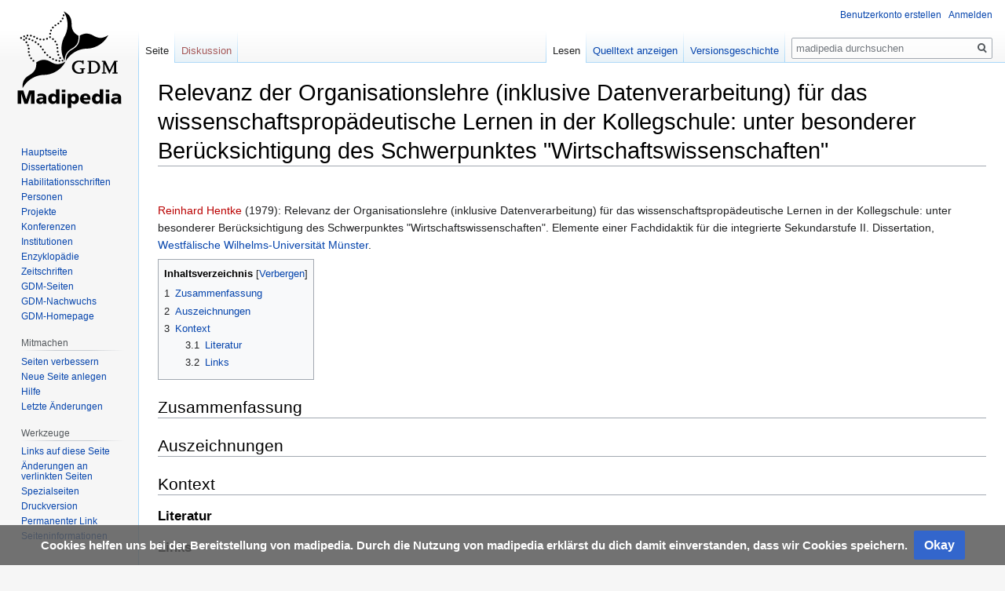

--- FILE ---
content_type: text/html; charset=UTF-8
request_url: https://madipedia.de/wiki/Relevanz_der_Organisationslehre_(inklusive_Datenverarbeitung)_f%C3%BCr_das_wissenschaftsprop%C3%A4deutische_Lernen_in_der_Kollegschule:_unter_besonderer_Ber%C3%BCcksichtigung_des_Schwerpunktes_%22Wirtschaftswissenschaften%22
body_size: 6329
content:

<!DOCTYPE html>
<html class="client-nojs" lang="de-x-formal" dir="ltr">
<head>
<meta charset="UTF-8"/>
<title>Madipedia – Relevanz der Organisationslehre (inklusive Datenverarbeitung) für das wissenschaftspropädeutische Lernen in der Kollegschule: unter besonderer Berücksichtigung des Schwerpunktes "Wirtschaftswissenschaften"</title>
<script>document.documentElement.className="client-js";RLCONF={"wgBreakFrames":!1,"wgSeparatorTransformTable":[",\t.",".\t,"],"wgDigitTransformTable":["",""],"wgDefaultDateFormat":"dmy","wgMonthNames":["","Januar","Februar","März","April","Mai","Juni","Juli","August","September","Oktober","November","Dezember"],"wgRequestId":"6a4b32f49e71fa736218457d","wgCSPNonce":!1,"wgCanonicalNamespace":"","wgCanonicalSpecialPageName":!1,"wgNamespaceNumber":0,"wgPageName":"Relevanz_der_Organisationslehre_(inklusive_Datenverarbeitung)_für_das_wissenschaftspropädeutische_Lernen_in_der_Kollegschule:_unter_besonderer_Berücksichtigung_des_Schwerpunktes_\"Wirtschaftswissenschaften\"","wgTitle":"Relevanz der Organisationslehre (inklusive Datenverarbeitung) für das wissenschaftspropädeutische Lernen in der Kollegschule: unter besonderer Berücksichtigung des Schwerpunktes \"Wirtschaftswissenschaften\"","wgCurRevisionId":21226,"wgRevisionId":21226,"wgArticleId":5139,"wgIsArticle":!0,"wgIsRedirect":
!1,"wgAction":"view","wgUserName":null,"wgUserGroups":["*"],"wgCategories":["IDM31/1984","Dissertationen","Dissertationen (Deutsch)","Dissertationen 1979","Dissertationen Westfälische Wilhelms-Universität Münster"],"wgPageContentLanguage":"de-formal","wgPageContentModel":"wikitext","wgRelevantPageName":"Relevanz_der_Organisationslehre_(inklusive_Datenverarbeitung)_für_das_wissenschaftspropädeutische_Lernen_in_der_Kollegschule:_unter_besonderer_Berücksichtigung_des_Schwerpunktes_\"Wirtschaftswissenschaften\"","wgRelevantArticleId":5139,"wgIsProbablyEditable":!1,"wgRelevantPageIsProbablyEditable":!1,"wgRestrictionEdit":[],"wgRestrictionMove":[],"wgFlaggedRevsParams":{"tags":{"accuracy":{"levels":3,"quality":2,"pristine":4},"depth":{"levels":3,"quality":1,"pristine":4},"style":{"levels":3,"quality":1,"pristine":4}}},"wgStableRevisionId":21226,"wgMFDisplayWikibaseDescriptions":{"search":!1,"nearby":!1,"watchlist":!1,"tagline":!1},"egMapsScriptPath":
"/extensions/Maps/","egMapsDebugJS":!1,"egMapsAvailableServices":["leaflet","googlemaps3"],"egMapsLeafletLayersApiKeys":{"MapBox":"","MapQuestOpen":"","Thunderforest":"","GeoportailFrance":""}};RLSTATE={"site.styles":"ready","noscript":"ready","user.styles":"ready","user":"ready","user.options":"loading","ext.flaggedRevs.icons":"ready","oojs-ui-core.styles":"ready","oojs-ui.styles.indicators":"ready","mediawiki.widgets.styles":"ready","oojs-ui-core.icons":"ready","skins.vector.styles.legacy":"ready","mediawiki.toc.styles":"ready","ext.flaggedRevs.basic":"ready","ext.CookieWarning.styles":"ready"};RLPAGEMODULES=["site","mediawiki.page.startup","mediawiki.page.ready","mediawiki.toc","skins.vector.legacy.js","ext.flaggedRevs.advanced","ext.CookieWarning"];</script>
<script>(RLQ=window.RLQ||[]).push(function(){mw.loader.implement("user.options@1hzgi",function($,jQuery,require,module){/*@nomin*/mw.user.tokens.set({"patrolToken":"+\\","watchToken":"+\\","csrfToken":"+\\"});mw.user.options.set({"variant":"de-formal"});
});});</script>
<link rel="stylesheet" href="/load.php?lang=de-formal&amp;modules=ext.CookieWarning.styles%7Cext.flaggedRevs.basic%2Cicons%7Cmediawiki.toc.styles%7Cmediawiki.widgets.styles%7Coojs-ui-core.icons%2Cstyles%7Coojs-ui.styles.indicators%7Cskins.vector.styles.legacy&amp;only=styles&amp;skin=vector"/>
<script async="" src="/load.php?lang=de-formal&amp;modules=startup&amp;only=scripts&amp;raw=1&amp;skin=vector"></script>
<meta name="ResourceLoaderDynamicStyles" content=""/>
<link rel="stylesheet" href="/load.php?lang=de-formal&amp;modules=site.styles&amp;only=styles&amp;skin=vector"/>
<meta name="generator" content="MediaWiki 1.35.14"/>
<link rel="shortcut icon" href="/favicon.ico"/>
<link rel="search" type="application/opensearchdescription+xml" href="/opensearch_desc.php" title="madipedia (de-formal)"/>
<link rel="EditURI" type="application/rsd+xml" href="//madipedia.de/api.php?action=rsd"/>
<link rel="alternate" type="application/atom+xml" title="Atom-Feed für „madipedia“" href="/index.php?title=Spezial:Letzte_%C3%84nderungen&amp;feed=atom"/>
<!--[if lt IE 9]><script src="/resources/lib/html5shiv/html5shiv.js"></script><![endif]-->
</head>
<body class="mediawiki ltr sitedir-ltr capitalize-all-nouns mw-hide-empty-elt ns-0 ns-subject page-Relevanz_der_Organisationslehre_inklusive_Datenverarbeitung_für_das_wissenschaftspropädeutische_Lernen_in_der_Kollegschule_unter_besonderer_Berücksichtigung_des_Schwerpunktes_Wirtschaftswissenschaften rootpage-Relevanz_der_Organisationslehre_inklusive_Datenverarbeitung_für_das_wissenschaftspropädeutische_Lernen_in_der_Kollegschule_unter_besonderer_Berücksichtigung_des_Schwerpunktes_Wirtschaftswissenschaften skin-vector action-view skin-vector-legacy minerva--history-page-action-enabled">
<div id="mw-page-base" class="noprint"></div>
<div id="mw-head-base" class="noprint"></div>
<div id="content" class="mw-body" role="main">
	<a id="top"></a>
	<div id="siteNotice" class="mw-body-content"></div>
	<div class="mw-indicators mw-body-content">
	</div>
	<h1 id="firstHeading" class="firstHeading" lang="de-x-formal">Relevanz der Organisationslehre (inklusive Datenverarbeitung) für das wissenschaftspropädeutische Lernen in der Kollegschule: unter besonderer Berücksichtigung des Schwerpunktes "Wirtschaftswissenschaften"</h1>
	<div id="bodyContent" class="mw-body-content">
		<div id="siteSub" class="noprint">Aus madipedia</div>
		<div id="contentSub"></div>
		<div id="contentSub2"></div>
		
		<div id="jump-to-nav"></div>
		<a class="mw-jump-link" href="#mw-head">Zur Navigation springen</a>
		<a class="mw-jump-link" href="#searchInput">Zur Suche springen</a>
		<div id="mw-content-text" lang="de-x-formal" dir="ltr" class="mw-content-ltr"><div class="mw-parser-output"><p><br />
</p>
<div class="nomobile">
<table style="float:right">
  <tbody><tr>
    <td></td>
  </tr>
</tbody></table></div>
<p><a href="/index.php?title=Reinhard_Hentke&amp;action=edit&amp;redlink=1" class="new" title="Reinhard Hentke (Seite nicht vorhanden)">Reinhard Hentke</a>&#160;(1979): Relevanz der Organisationslehre (inklusive Datenverarbeitung) für das wissenschaftspropädeutische Lernen in der Kollegschule: unter besonderer Berücksichtigung des Schwerpunktes "Wirtschaftswissenschaften". Elemente einer Fachdidaktik für die integrierte Sekundarstufe II. Dissertation, <a href="/wiki/Westf%C3%A4lische_Wilhelms-Universit%C3%A4t_M%C3%BCnster" title="Westfälische Wilhelms-Universität Münster">Westfälische Wilhelms-Universität Münster</a>.
</p>
<div id="toc" class="toc" role="navigation" aria-labelledby="mw-toc-heading"><input type="checkbox" role="button" id="toctogglecheckbox" class="toctogglecheckbox" style="display:none" /><div class="toctitle" lang="de-x-formal" dir="ltr"><h2 id="mw-toc-heading">Inhaltsverzeichnis</h2><span class="toctogglespan"><label class="toctogglelabel" for="toctogglecheckbox"></label></span></div>
<ul>
<li class="toclevel-1 tocsection-1"><a href="#Zusammenfassung"><span class="tocnumber">1</span> <span class="toctext">Zusammenfassung</span></a></li>
<li class="toclevel-1 tocsection-2"><a href="#Auszeichnungen"><span class="tocnumber">2</span> <span class="toctext">Auszeichnungen</span></a></li>
<li class="toclevel-1 tocsection-3"><a href="#Kontext"><span class="tocnumber">3</span> <span class="toctext">Kontext</span></a>
<ul>
<li class="toclevel-2 tocsection-4"><a href="#Literatur"><span class="tocnumber">3.1</span> <span class="toctext">Literatur</span></a></li>
<li class="toclevel-2 tocsection-5"><a href="#Links"><span class="tocnumber">3.2</span> <span class="toctext">Links</span></a></li>
</ul>
</li>
</ul>
</div>

<h2><span class="mw-headline" id="Zusammenfassung">Zusammenfassung</span></h2>
<h2><span class="mw-headline" id="Auszeichnungen">Auszeichnungen</span></h2>
<h2><span class="mw-headline" id="Kontext">Kontext</span></h2>
<h3><span class="mw-headline" id="Literatur">Literatur</span></h3>
<h3><span class="mw-headline" id="Links">Links</span></h3>
<!-- 
NewPP limit report
Cached time: 20260126090104
Cache expiry: 86400
Dynamic content: false
Complications: []
CPU time usage: 0.009 seconds
Real time usage: 0.011 seconds
Preprocessor visited node count: 190/1000000
Post‐expand include size: 2246/2097152 bytes
Template argument size: 534/2097152 bytes
Highest expansion depth: 9/40
Expensive parser function count: 0/100
Unstrip recursion depth: 0/20
Unstrip post‐expand size: 0/5000000 bytes
ExtLoops count: 0
-->
<!--
Transclusion expansion time report (%,ms,calls,template)
100.00%    5.510      1 -total
100.00%    5.510      1 Vorlage:Diss
 27.08%    1.492      1 Vorlage:Sp
-->

<!-- Saved in parser cache with key madipedia:stable-pcache:idhash:5139-0!canonical and timestamp 20260126090104 and revision id 21226
 -->
</div></div><div class="printfooter">Abgerufen von „<a dir="ltr" href="http://madipedia.de/index.php?title=Relevanz_der_Organisationslehre_(inklusive_Datenverarbeitung)_für_das_wissenschaftspropädeutische_Lernen_in_der_Kollegschule:_unter_besonderer_Berücksichtigung_des_Schwerpunktes_%22Wirtschaftswissenschaften%22&amp;oldid=21226">http://madipedia.de/index.php?title=Relevanz_der_Organisationslehre_(inklusive_Datenverarbeitung)_für_das_wissenschaftspropädeutische_Lernen_in_der_Kollegschule:_unter_besonderer_Berücksichtigung_des_Schwerpunktes_%22Wirtschaftswissenschaften%22&amp;oldid=21226</a>“</div>
		<div id="catlinks" class="catlinks" data-mw="interface"><div id="mw-normal-catlinks" class="mw-normal-catlinks"><a href="/wiki/Spezial:Kategorien" title="Spezial:Kategorien">Kategorien</a>: <ul><li><a href="/wiki/Kategorie:IDM31/1984" title="Kategorie:IDM31/1984">IDM31/1984</a></li><li><a href="/wiki/Kategorie:Dissertationen" title="Kategorie:Dissertationen">Dissertationen</a></li><li><a href="/wiki/Kategorie:Dissertationen_(Deutsch)" title="Kategorie:Dissertationen (Deutsch)">Dissertationen (Deutsch)</a></li><li><a href="/wiki/Kategorie:Dissertationen_1979" title="Kategorie:Dissertationen 1979">Dissertationen 1979</a></li><li><a href="/wiki/Kategorie:Dissertationen_Westf%C3%A4lische_Wilhelms-Universit%C3%A4t_M%C3%BCnster" title="Kategorie:Dissertationen Westfälische Wilhelms-Universität Münster">Dissertationen Westfälische Wilhelms-Universität Münster</a></li></ul></div></div>
	</div>
</div>
<div id='mw-data-after-content'>
	<div class="mw-cookiewarning-container"><div class="mw-cookiewarning-text"><span>Cookies helfen uns bei der Bereitstellung von madipedia. Durch die Nutzung von madipedia erklärst du dich damit einverstanden, dass wir Cookies speichern.</span></div><form method="POST"><div class='oo-ui-layout oo-ui-horizontalLayout'><span aria-disabled='false' class='oo-ui-widget oo-ui-widget-enabled oo-ui-inputWidget oo-ui-buttonElement oo-ui-buttonElement-framed oo-ui-labelElement oo-ui-flaggedElement-primary oo-ui-flaggedElement-progressive oo-ui-buttonInputWidget'><button type='submit' tabindex='0' aria-disabled='false' name='disablecookiewarning' value='OK' class='oo-ui-inputWidget-input oo-ui-buttonElement-button'><span class='oo-ui-iconElement-icon oo-ui-iconElement-noIcon oo-ui-image-invert'></span><span class='oo-ui-labelElement-label'>Okay</span><span class='oo-ui-indicatorElement-indicator oo-ui-indicatorElement-noIndicator oo-ui-image-invert'></span></button></span></div></form></div>
</div>

<div id="mw-navigation">
	<h2>Navigationsmenü</h2>
	<div id="mw-head">
		<!-- Please do not use role attribute as CSS selector, it is deprecated. -->
<nav id="p-personal" class="vector-menu" aria-labelledby="p-personal-label" role="navigation" 
	 >
	<h3 id="p-personal-label">
		<span>Meine Werkzeuge</span>
	</h3>
	<!-- Please do not use the .body class, it is deprecated. -->
	<div class="body vector-menu-content">
		<!-- Please do not use the .menu class, it is deprecated. -->
		<ul class="vector-menu-content-list"><li id="pt-createaccount"><a href="/index.php?title=Spezial:Benutzerkonto_anlegen&amp;returnto=Relevanz+der+Organisationslehre+%28inklusive+Datenverarbeitung%29+f%C3%BCr+das+wissenschaftsprop%C3%A4deutische+Lernen+in+der+Kollegschule%3A+unter+besonderer+Ber%C3%BCcksichtigung+des+Schwerpunktes+%22Wirtschaftswissenschaften%22" title="Wir ermutigen Sie ein Benutzerkonto zu erstellen und sich anzumelden. Es ist jedoch nicht zwingend erforderlich.">Benutzerkonto erstellen</a></li><li id="pt-login"><a href="/index.php?title=Spezial:Anmelden&amp;returnto=Relevanz+der+Organisationslehre+%28inklusive+Datenverarbeitung%29+f%C3%BCr+das+wissenschaftsprop%C3%A4deutische+Lernen+in+der+Kollegschule%3A+unter+besonderer+Ber%C3%BCcksichtigung+des+Schwerpunktes+%22Wirtschaftswissenschaften%22" title="Sich anzumelden wird gerne gesehen, ist jedoch nicht zwingend erforderlich. [o]" accesskey="o">Anmelden</a></li></ul>
		
	</div>
</nav>


		<div id="left-navigation">
			<!-- Please do not use role attribute as CSS selector, it is deprecated. -->
<nav id="p-namespaces" class="vector-menu vector-menu-tabs vectorTabs" aria-labelledby="p-namespaces-label" role="navigation" 
	 >
	<h3 id="p-namespaces-label">
		<span>Namensräume</span>
	</h3>
	<!-- Please do not use the .body class, it is deprecated. -->
	<div class="body vector-menu-content">
		<!-- Please do not use the .menu class, it is deprecated. -->
		<ul class="vector-menu-content-list"><li id="ca-nstab-main" class="selected"><a href="/wiki/Relevanz_der_Organisationslehre_(inklusive_Datenverarbeitung)_f%C3%BCr_das_wissenschaftsprop%C3%A4deutische_Lernen_in_der_Kollegschule:_unter_besonderer_Ber%C3%BCcksichtigung_des_Schwerpunktes_%22Wirtschaftswissenschaften%22" title="Seiteninhalt anzeigen [c]" accesskey="c">Seite</a></li><li id="ca-talk" class="new"><a href="/index.php?title=Diskussion:Relevanz_der_Organisationslehre_(inklusive_Datenverarbeitung)_f%C3%BCr_das_wissenschaftsprop%C3%A4deutische_Lernen_in_der_Kollegschule:_unter_besonderer_Ber%C3%BCcksichtigung_des_Schwerpunktes_%22Wirtschaftswissenschaften%22&amp;action=edit&amp;redlink=1" rel="discussion" title="Diskussion zum Seiteninhalt (Seite nicht vorhanden) [t]" accesskey="t">Diskussion</a></li></ul>
		
	</div>
</nav>


			<!-- Please do not use role attribute as CSS selector, it is deprecated. -->
<nav id="p-variants" class="vector-menu-empty emptyPortlet vector-menu vector-menu-dropdown vectorMenu" aria-labelledby="p-variants-label" role="navigation" 
	 >
	<input type="checkbox" class="vector-menu-checkbox vectorMenuCheckbox" aria-labelledby="p-variants-label" />
	<h3 id="p-variants-label">
		<span>Varianten</span>
	</h3>
	<!-- Please do not use the .body class, it is deprecated. -->
	<div class="body vector-menu-content">
		<!-- Please do not use the .menu class, it is deprecated. -->
		<ul class="menu vector-menu-content-list"></ul>
		
	</div>
</nav>


		</div>
		<div id="right-navigation">
			<!-- Please do not use role attribute as CSS selector, it is deprecated. -->
<nav id="p-views" class="vector-menu vector-menu-tabs vectorTabs" aria-labelledby="p-views-label" role="navigation" 
	 >
	<h3 id="p-views-label">
		<span>Ansichten</span>
	</h3>
	<!-- Please do not use the .body class, it is deprecated. -->
	<div class="body vector-menu-content">
		<!-- Please do not use the .menu class, it is deprecated. -->
		<ul class="vector-menu-content-list"><li id="ca-view" class="collapsible selected"><a href="/wiki/Relevanz_der_Organisationslehre_(inklusive_Datenverarbeitung)_f%C3%BCr_das_wissenschaftsprop%C3%A4deutische_Lernen_in_der_Kollegschule:_unter_besonderer_Ber%C3%BCcksichtigung_des_Schwerpunktes_%22Wirtschaftswissenschaften%22">Lesen</a></li><li id="ca-viewsource" class="collapsible"><a href="/index.php?title=Relevanz_der_Organisationslehre_(inklusive_Datenverarbeitung)_f%C3%BCr_das_wissenschaftsprop%C3%A4deutische_Lernen_in_der_Kollegschule:_unter_besonderer_Ber%C3%BCcksichtigung_des_Schwerpunktes_%22Wirtschaftswissenschaften%22&amp;action=edit" title="Diese Seite ist geschützt. Ihr Quelltext kann dennoch angesehen und kopiert werden. [e]" accesskey="e">Quelltext anzeigen</a></li><li id="ca-history" class="collapsible"><a href="/index.php?title=Relevanz_der_Organisationslehre_(inklusive_Datenverarbeitung)_f%C3%BCr_das_wissenschaftsprop%C3%A4deutische_Lernen_in_der_Kollegschule:_unter_besonderer_Ber%C3%BCcksichtigung_des_Schwerpunktes_%22Wirtschaftswissenschaften%22&amp;action=history" title="Frühere Versionen dieser Seite [h]" accesskey="h">Versionsgeschichte</a></li></ul>
		
	</div>
</nav>


			<!-- Please do not use role attribute as CSS selector, it is deprecated. -->
<nav id="p-cactions" class="vector-menu-empty emptyPortlet vector-menu vector-menu-dropdown vectorMenu" aria-labelledby="p-cactions-label" role="navigation" 
	 >
	<input type="checkbox" class="vector-menu-checkbox vectorMenuCheckbox" aria-labelledby="p-cactions-label" />
	<h3 id="p-cactions-label">
		<span>Mehr</span>
	</h3>
	<!-- Please do not use the .body class, it is deprecated. -->
	<div class="body vector-menu-content">
		<!-- Please do not use the .menu class, it is deprecated. -->
		<ul class="menu vector-menu-content-list"></ul>
		
	</div>
</nav>


			<div id="p-search" role="search">
	<h3 >
		<label for="searchInput">Suche</label>
	</h3>
	<form action="/index.php" id="searchform">
		<div id="simpleSearch">
			<input type="search" name="search" placeholder="madipedia durchsuchen" title="madipedia durchsuchen [f]" accesskey="f" id="searchInput"/>
			<input type="hidden" name="title" value="Spezial:Suche">
			<input type="submit" name="fulltext" value="Suchen" title="Suche nach Seiten, die diesen Text enthalten" id="mw-searchButton" class="searchButton mw-fallbackSearchButton"/>
			<input type="submit" name="go" value="Seite" title="Gehe direkt zu der Seite mit genau diesem Namen, falls sie vorhanden ist." id="searchButton" class="searchButton"/>
		</div>
	</form>
</div>

		</div>
	</div>
	
<div id="mw-panel">
	<div id="p-logo" role="banner">
		<a  title="Hauptseite" class="mw-wiki-logo" href="/wiki/Hauptseite"></a>
	</div>
	<!-- Please do not use role attribute as CSS selector, it is deprecated. -->
<nav id="p-navigation" class="vector-menu vector-menu-portal portal portal-first" aria-labelledby="p-navigation-label" role="navigation" 
	 >
	<h3 id="p-navigation-label">
		<span>Navigation</span>
	</h3>
	<!-- Please do not use the .body class, it is deprecated. -->
	<div class="body vector-menu-content">
		<!-- Please do not use the .menu class, it is deprecated. -->
		<ul class="vector-menu-content-list"><li id="n-mainpage-description"><a href="/wiki/Hauptseite" title="Besuchen Sie die Hauptseite [z]" accesskey="z">Hauptseite</a></li><li id="n-Dissertationen"><a href="/wiki/Kategorie:Dissertationen">Dissertationen</a></li><li id="n-Habilitationsschriften"><a href="/wiki/Kategorie:Habilitationsschriften">Habilitationsschriften</a></li><li id="n-Personen"><a href="/wiki/Kategorie:Personen">Personen</a></li><li id="n-Projekte"><a href="/wiki/Kategorie:Forschungsprojekte">Projekte</a></li><li id="n-Konferenzen"><a href="/wiki/Kategorie:Konferenzen">Konferenzen</a></li><li id="n-Institutionen"><a href="/wiki/Kategorie:Institutionen">Institutionen</a></li><li id="n-Enzyklop.C3.A4die"><a href="/wiki/Kategorie:Enzyklop%C3%A4die">Enzyklopädie</a></li><li id="n-Zeitschriften"><a href="/wiki/Kategorie:Zeitschriften">Zeitschriften</a></li><li id="n-GDM-Seiten"><a href="/wiki/Kategorie:GDM">GDM-Seiten</a></li><li id="n-GDM-Nachwuchs"><a href="/wiki/Nachwuchsvertretung_der_GDM">GDM-Nachwuchs</a></li><li id="n-GDM-Homepage"><a href="http://didaktik-der-mathematik.de" rel="nofollow">GDM-Homepage</a></li></ul>
		
	</div>
</nav>


	<!-- Please do not use role attribute as CSS selector, it is deprecated. -->
<nav id="p-Mitmachen" class="vector-menu vector-menu-portal portal" aria-labelledby="p-Mitmachen-label" role="navigation" 
	 >
	<h3 id="p-Mitmachen-label">
		<span>Mitmachen</span>
	</h3>
	<!-- Please do not use the .body class, it is deprecated. -->
	<div class="body vector-menu-content">
		<!-- Please do not use the .menu class, it is deprecated. -->
		<ul class="vector-menu-content-list"><li id="n-Seiten-verbessern"><a href="/wiki/madipedia:Seiten_verbessern">Seiten verbessern</a></li><li id="n-Neue-Seite-anlegen"><a href="/wiki/Hilfe:Seite_erstellen">Neue Seite anlegen</a></li><li id="n-Hilfe"><a href="/wiki/Hilfe:Inhaltsverzeichnis">Hilfe</a></li><li id="n-recentchanges"><a href="/wiki/Spezial:Letzte_%C3%84nderungen" title="Liste der letzten Änderungen in diesem Wiki [r]" accesskey="r">Letzte Änderungen</a></li></ul>
		
	</div>
</nav>

<!-- Please do not use role attribute as CSS selector, it is deprecated. -->
<nav id="p-tb" class="vector-menu vector-menu-portal portal" aria-labelledby="p-tb-label" role="navigation" 
	 >
	<h3 id="p-tb-label">
		<span>Werkzeuge</span>
	</h3>
	<!-- Please do not use the .body class, it is deprecated. -->
	<div class="body vector-menu-content">
		<!-- Please do not use the .menu class, it is deprecated. -->
		<ul class="vector-menu-content-list"><li id="t-whatlinkshere"><a href="/wiki/Spezial:Linkliste/Relevanz_der_Organisationslehre_(inklusive_Datenverarbeitung)_f%C3%BCr_das_wissenschaftsprop%C3%A4deutische_Lernen_in_der_Kollegschule:_unter_besonderer_Ber%C3%BCcksichtigung_des_Schwerpunktes_%22Wirtschaftswissenschaften%22" title="Liste aller Seiten, die hierher verlinken [j]" accesskey="j">Links auf diese Seite</a></li><li id="t-recentchangeslinked"><a href="/wiki/Spezial:%C3%84nderungen_an_verlinkten_Seiten/Relevanz_der_Organisationslehre_(inklusive_Datenverarbeitung)_f%C3%BCr_das_wissenschaftsprop%C3%A4deutische_Lernen_in_der_Kollegschule:_unter_besonderer_Ber%C3%BCcksichtigung_des_Schwerpunktes_%22Wirtschaftswissenschaften%22" rel="nofollow" title="Letzte Änderungen an Seiten, die von hier verlinkt sind [k]" accesskey="k">Änderungen an verlinkten Seiten</a></li><li id="t-specialpages"><a href="/wiki/Spezial:Spezialseiten" title="Liste aller Spezialseiten [q]" accesskey="q">Spezialseiten</a></li><li id="t-print"><a href="javascript:print();" rel="alternate" title="Druckansicht dieser Seite [p]" accesskey="p">Druckversion</a></li><li id="t-permalink"><a href="/index.php?title=Relevanz_der_Organisationslehre_(inklusive_Datenverarbeitung)_f%C3%BCr_das_wissenschaftsprop%C3%A4deutische_Lernen_in_der_Kollegschule:_unter_besonderer_Ber%C3%BCcksichtigung_des_Schwerpunktes_%22Wirtschaftswissenschaften%22&amp;oldid=21226" title="Dauerhafter Link zu dieser Seitenversion">Permanenter Link</a></li><li id="t-info"><a href="/index.php?title=Relevanz_der_Organisationslehre_(inklusive_Datenverarbeitung)_f%C3%BCr_das_wissenschaftsprop%C3%A4deutische_Lernen_in_der_Kollegschule:_unter_besonderer_Ber%C3%BCcksichtigung_des_Schwerpunktes_%22Wirtschaftswissenschaften%22&amp;action=info" title="Weitere Informationen über diese Seite">Seiten­informationen</a></li></ul>
		
	</div>
</nav>


	
</div>

</div>

<footer id="footer" class="mw-footer" role="contentinfo" >
	<ul id="footer-info" >
		<li id="footer-info-lastmod"> Diese Seite wurde zuletzt am 19. März 2015 um 13:41 Uhr bearbeitet.</li>
	</ul>
	<ul id="footer-places" >
		<li id="footer-places-privacy"><a href="/wiki/madipedia:Datenschutz" title="madipedia:Datenschutz">Datenschutz</a></li>
		<li id="footer-places-about"><a href="/wiki/madipedia:%C3%9Cber_madipedia" title="madipedia:Über madipedia">Über madipedia</a></li>
		<li id="footer-places-disclaimer"><a href="/wiki/madipedia:Impressum" title="madipedia:Impressum">Haftungsausschluss</a></li>
		<li id="footer-places-mobileview"><a href="//madipedia.de/index.php?title=Relevanz_der_Organisationslehre_(inklusive_Datenverarbeitung)_f%C3%BCr_das_wissenschaftsprop%C3%A4deutische_Lernen_in_der_Kollegschule:_unter_besonderer_Ber%C3%BCcksichtigung_des_Schwerpunktes_%22Wirtschaftswissenschaften%22&amp;mobileaction=toggle_view_mobile" class="noprint stopMobileRedirectToggle">Mobile Ansicht</a></li>
	</ul>
	<ul id="footer-icons" class="noprint">
		<li id="footer-poweredbyico"><a href="https://www.mediawiki.org/"><img src="/resources/assets/poweredby_mediawiki_88x31.png" alt="Powered by MediaWiki" srcset="/resources/assets/poweredby_mediawiki_132x47.png 1.5x, /resources/assets/poweredby_mediawiki_176x62.png 2x" width="88" height="31" loading="lazy"/></a></li>
	</ul>
	<div style="clear: both;"></div>
</footer>



<script>(RLQ=window.RLQ||[]).push(function(){mw.config.set({"wgPageParseReport":{"limitreport":{"cputime":"0.009","walltime":"0.011","ppvisitednodes":{"value":190,"limit":1000000},"postexpandincludesize":{"value":2246,"limit":2097152},"templateargumentsize":{"value":534,"limit":2097152},"expansiondepth":{"value":9,"limit":40},"expensivefunctioncount":{"value":0,"limit":100},"unstrip-depth":{"value":0,"limit":20},"unstrip-size":{"value":0,"limit":5000000},"timingprofile":["100.00%    5.510      1 -total","100.00%    5.510      1 Vorlage:Diss"," 27.08%    1.492      1 Vorlage:Sp"]},"loops":{"limitreport-count-unlimited":[0]},"cachereport":{"timestamp":"20260126090104","ttl":86400,"transientcontent":false}}});mw.config.set({"wgBackendResponseTime":78});});</script></body></html>
